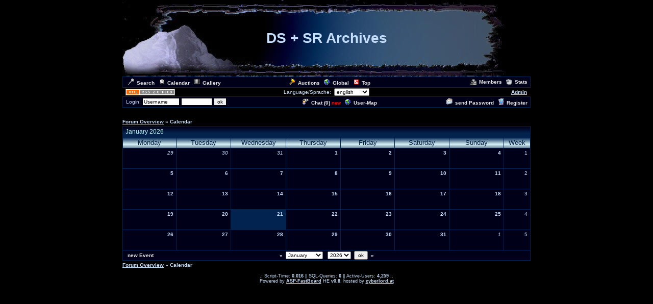

--- FILE ---
content_type: text/html
request_url: http://cyberlord.at/forum/?id=8324&action=cal&day=6/29/2024
body_size: 3807
content:
<!DOCTYPE HTML PUBLIC "-//W3C//DTD HTML 4.01 Transitional//EN">
<html><head>
<title>Forum-ID8324 - Calendar - powered by ASP-FastBoard</title>
<link rel="alternate" title="ID: 8324 - ASP-FastBoard" href="rss20.asp?id=8324" type="application/rss+xml">
<meta http-equiv="content-type" content="text/html; charset=iso-8859-1">
<meta http-equiv="content-language" content="en">
<meta name="robots" content="index,follow">
<meta name="revisit-after" content="14 days">
<style type="text/css">
body, table	{font-size: 10px; font-family: Verdana, Tahoma, Arial}
body	{margin-top: 0px; padding-top: 0px; background-color: #000000; scrollbar-face-color: #000000}
body, a:link, a:visited, a:hover, a:active	{color: #C5DEFB}

th	{font-weight: normal}
a:link, a:visited, a:hover, a:active	{font-weight: bold}

img		{border: 0px}
big		{font-size: 12px; font-weight: bold}
input, select		{font-size: 10px}
select, textarea	{background-color: #; color: #}
small	{font-size: 9px}
li		{line-height: 1.5em}

.table, .table table, .data, .pa {color: #C5DEFB}
.table a:link, .table a:visited, .table a:active, .data a:link, .data a:visited, .data a:active, .pa a:link, .pa a:visited, .pa a:active {color: #E8E8E8; text-decoration: none}
.table a:hover, .data a:hover, .pa a:hover {color: #C5DEFB; text-decoration: underline}
.input	{background-color: #; color: #}

.table th, .table td, .data, .pa, .me, .mo {border: 1px solid #022350}
.tinv th, .tinv td	{background: transparent; border: 0px solid}
.nbb th, .nbb td, .nb th, .nb td, .nbb, .nb	{border-bottom: 0px solid}
.nbt th, .nbt td, .nb th, .nb td, .nbt, .nb	{border-top: 0px solid}
th.se, td.se, .se {border: 1px inset #000019; font-weight: bold}
th.si, td.si, .si {border: 2px inset #000019}
th.de, td.de, .de {border: 2px outset #000019}
.table img {max-width: 100%}
table	 {border-collapse: collapse}
.pa	 {float: left}
.smap, .smap a:link, .smap a:visited, .smap a:hover, .smap a:active	{color: black}

.table, .data		{background-color: #000019; background-image: none}
.cat th, .cat td	{background-color: #; background-image: url(/images/templ/6a.jpg)}
.ti th, .ti td		{background-color: #; background-image: url(/images/templ/6b.jpg); padding: 3px 1px}
.st th, .st td, th.st, td.st, .st, .pa, .me, .mo {background-color: #022350; background-image: none; padding: 2px 3px}

.table th, .table td, .data th, .data td, .cat th, .cat td	{padding: 3px 5px}
.tinv th, .tinv td	{padding: 1px 3px}
th.np, td.np	{padding: 0px}
.me	{padding: 3px 3px}
.mo	{padding: 1px 2px}
.tw	{width: 800}

.cat th, .cat td, .cat a:link, .cat a:visited, .cat a:hover, .cat a:active	{color: #C0FFFF; font-size: 12px; font-weight: normal; text-decoration: none}
.ti th,  .ti td,  .ti a:link,  .ti a:visited,  .ti a:hover,  .ti a:active	{color: #041F44; font-size: 13px; font-weight: normal}


</style>
<!-- Google tag (gtag.js) -->
<script async src="https://www.googletagmanager.com/gtag/js?id=G-MCWH4F5T96"></script>
<script>
  window.dataLayer = window.dataLayer || [];
  function gtag(){dataLayer.push(arguments);}
  gtag('js', new Date());

  gtag('config', 'G-MCWH4F5T96');
</script>
</head><body>
<center>
<table height="150" width="100%"><tr><th style="background: url(/images/templ/b6.jpg) no-repeat center"><b><span style="font-size: 28px">DS + SR Archives</span></b></th></tr></table>
<table class="data tw"><tr><td><a href=".?id=8324&amp;action=search"><img src="images/search.gif" width="12" height="12" hspace="5" alt="Search">Search</a><span id="mm_cal"> <a href=".?id=8324&amp;action=cal"><img src="images/cal.gif" width="12" height="12" hspace="5" alt="Calendar">Calendar</a></span><span id="mm_gallery"> <a href=".?id=8324&amp;action=gallery"><img src="images/gallery.gif" width="12" height="12" hspace="5" alt="Gallery">Gallery</a></span></td><td><span id="mm_auction"><a href="auction.asp?id=8324"><img src="images/auction.gif" width="13" height="12" hspace="5" alt="Auction-Portal">Auctions</a></span> <a href="globallist.asp?id=8324"><img src="images/global.gif" width="12" height="12" hspace="5" alt="Global">Global</a> <a href="toplist.asp?id=8324"><img src="images/top.gif" width="12" height="12" hspace="5" alt="Top-List">Top</a></td><td align="right"><span id="mm_members"><a href="members.asp?id=8324"><img align="top" src="images/memb.gif" width="12" height="12" hspace="5" alt="Members">Members</a></span><span id="mm_stats"> <a href="stats.asp?id=8324"><img align="top" src="images/stat.gif" width="12" height="12" hspace="5" alt="Statistics">Stats</a></span></td></tr></table>
<table class="tw"><tr><td width="120"><a href="rss20.asp?id=8324" target="_blank"><img src="images/rss20.gif" alt="get your RSS-Feed" width="97" height="13" hspace="5"></a></td><form name="lang" method="post" action="/forum/default.asp?id=8324&action=cal&day=6/29/2024"><th>Language/Sprache: &nbsp;<select name="lang" onchange="submit()"><option value="en">english<option value="de">german<option value="pl">polish<option value="hu">hungarian<option value="nl">dutch<option value="ru">russian</select></th></form><td width="120" align="right"><span id="mm_admin"><a href="admin.asp?id=8324" target="_blank" title="Administration-Center">Admin</a> &nbsp;</span></td></tr></table>
<table class="data tw"><tr><form name="login" method="post" action="/forum/default.asp?id=8324&action=cal&day=6/29/2024" target="_top"><td style="padding: 1px 3px">&nbsp;Login: <input class="input" type="text" size="10" maxlength="30" name="login_name" value="Username" onclick="document.login.login_name.value='';" style="border: 1px solid"> <input class="input" type="password" size="8" maxlength="20" name="login_pass" style="border: 1px solid"> <input type="submit" value="ok" style="border: 1px solid"> <input type="hidden" name="login_input" value="ja"><input type="hidden" name="co_test" value=""></td></form><th><span id="mm_chat"><a href="chat.asp?id=8324"><img src="images/chat.gif" width="12" height="12" hspace="5" alt="Chat">Chat (<span id="chatonline">0</span>)</a> <span style="padding-bottom: 3px; color: red; height: 3px"><small><b>new</b></small></span> </span><span id="mm_usermap"><a href="map.asp?id=8324"><img src="images/global.gif" width="12" height="12" hspace="5" alt="User-Map">User-Map</a></span></th><td align="right"><span id="mm_sendpass"><a href=".?id=8324&amp;action=sendpass"><img src="images/pm_mail.gif" width="12" height="12" hspace="5" alt="send Password">send Password</a> </span><a href=".?id=8324&amp;action=registers&amp;forum=0&amp;thread=0&amp;action2=cal"><img src="images/register.gif" width="12" height="12" hspace="5" alt="Register">Register</a><span id="mm_myauct"></span></td></tr></table>
<br><br><table class="tw" cellpadding="0"><tr><td style="font-weight: bold"><a href=".?id=8324">Forum&nbsp;Overview</a> &raquo; Calendar</td></tr></table>
<table class="table tw" style="margin-top: 3px; margin-bottom: 3px"><tr class="cat"><td colspan="8">January 2026</td></tr>
<tr class="ti"><th width="14%">Monday</th><th width="14%">Tuesday</th><th width="14%">Wednesday</th><th width="14%">Thursday</th><th width="14%">Friday</th><th width="14%">Saturday</th><th width="14%">Sunday</th><th nowrap>&nbsp;Week&nbsp;</th></tr>
<tr valign="top"><td align="right"><i>29</i><br><br></td>
<td align="right"><i>30</i><br><br></td>
<td align="right"><i>31</i><br><br></td>
<td><div align="right"><b>1</b></div><br><br></td>
<td><div align="right"><b>2</b></div><br><br></td>
<td><div align="right"><b>3</b></div><br><br></td>
<td><div align="right"><b>4</b></div><br><br></td>
<td align="right">1</td></tr>
<tr valign="top"><td><div align="right"><b>5</b></div><br><br></td>
<td><div align="right"><b>6</b></div><br><br></td>
<td><div align="right"><b>7</b></div><br><br></td>
<td><div align="right"><b>8</b></div><br><br></td>
<td><div align="right"><b>9</b></div><br><br></td>
<td><div align="right"><b>10</b></div><br><br></td>
<td><div align="right"><b>11</b></div><br><br></td>
<td align="right">2</td></tr>
<tr valign="top"><td><div align="right"><b>12</b></div><br><br></td>
<td><div align="right"><b>13</b></div><br><br></td>
<td><div align="right"><b>14</b></div><br><br></td>
<td><div align="right"><b>15</b></div><br><br></td>
<td><div align="right"><b>16</b></div><br><br></td>
<td><div align="right"><b>17</b></div><br><br></td>
<td><div align="right"><b>18</b></div><br><br></td>
<td align="right">3</td></tr>
<tr valign="top"><td><div align="right"><b>19</b></div><br><br></td>
<td><div align="right"><b>20</b></div><br><br></td>
<td class="st se"><div align="right"><b>21</b></div><br><br></td>
<td><div align="right"><b>22</b></div><br><br></td>
<td><div align="right"><b>23</b></div><br><br></td>
<td><div align="right"><b>24</b></div><br><br></td>
<td><div align="right"><b>25</b></div><br><br></td>
<td align="right">4</td></tr>
<tr valign="top"><td><div align="right"><b>26</b></div><br><br></td>
<td><div align="right"><b>27</b></div><br><br></td>
<td><div align="right"><b>28</b></div><br><br></td>
<td><div align="right"><b>29</b></div><br><br></td>
<td><div align="right"><b>30</b></div><br><br></td>
<td><div align="right"><b>31</b></div><br><br></td>
<td align="right"><i>1</i><br><br></td>
<td align="right">5</td></tr>
<form name="cal" method="get"><input type="hidden" name="id" value="8324"><input type="hidden" name="action" value="cal">
<tr><td colspan="8" style="padding: 0px"><table width="100%" class="tinv"><tr><td width="130">&nbsp;&nbsp;<a href=".?id=8324&action=register&amp;s_user=1">new Event</a></td><th><a href=".?id=8324&amp;action=cal&amp;month=12&amp;year=2025">&laquo;</a>&nbsp;&nbsp;<select name="month"><option value="1" selected>January
<option value="2">February
<option value="3">March
<option value="4">April
<option value="5">May
<option value="6">June
<option value="7">July
<option value="8">August
<option value="9">September
<option value="10">October
<option value="11">November
<option value="12">December
</select>
&nbsp;&nbsp;<select name="year"><option value="2012">2012
<option value="2013">2013
<option value="2014">2014
<option value="2015">2015
<option value="2016">2016
<option value="2017">2017
<option value="2018">2018
<option value="2019">2019
<option value="2020">2020
<option value="2021">2021
<option value="2022">2022
<option value="2023">2023
<option value="2024">2024
<option value="2025">2025
<option value="2026" selected>2026
<option value="2027">2027
<option value="2028">2028
<option value="2029">2029
<option value="2030">2030
<option value="2031">2031
<option value="2032">2032
</select>&nbsp;&nbsp;<input type="submit" value="ok">&nbsp;&nbsp;<a href=".?id=8324&amp;action=cal&month=2&year=2026">&raquo;</a></th><td align="right" width="130">&nbsp;</td></tr></table></td></form></tr></table><table class="tw" cellpadding="0"><tr><td style="font-weight: bold"><a href=".?id=8324">Forum&nbsp;Overview</a> &raquo; Calendar</td></tr></table>

<br><small>.: Script-Time: <b>0.016</b> || SQL-Queries: <b>6</b> || Active-Users: <b>4,259</b> :.<br>
Powered by <a href="https://www.cyberlord.at" target="_blank">ASP-FastBoard</a> HE <b>v0.8</b>, hosted by <a href="https://www.cyberlord.at" target="_blank">cyberlord.at</a></small>

</center>

</body></html>
